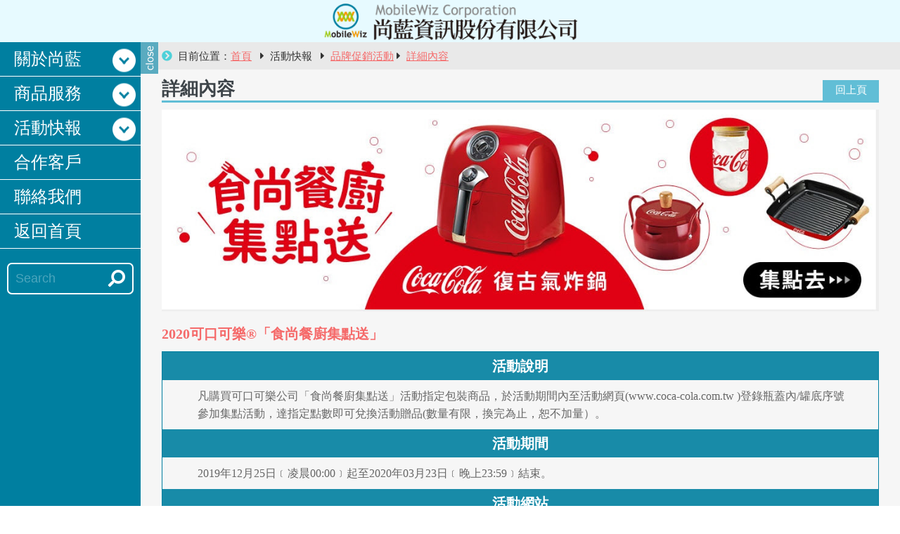

--- FILE ---
content_type: text/html;charset=UTF-8
request_url: http://www.mobilewiz.com.tw/detail.jsp?id=778
body_size: 7800
content:

<!doctype html>
<html>
<head>
    <title>2020可口可樂®「食尚餐廚集點送」 - 尚藍資訊 MobileWiz</title>
	<meta property="og:image" content="https://www.mobilewiz.com.tw/public/File/File_H8TGraN.jpg"/>
	<meta property="og:title" content="2020可口可樂®「食尚餐廚集點送」"/>
	<meta property="og:type" content="article"/>
	
    <meta charset="utf-8">
	<meta property="fb:app_id" content="111163142252156" />
    <meta name="viewport" content="width=device-width, initial-scale=1.0, maximum-scale=1.0, user-scalable=0">
    <link rel="stylesheet" href="css/style.css" />
    <link rel="stylesheet" href="//use.fontawesome.com/releases/v5.3.1/css/all.css" integrity="sha384-mzrmE5qonljUremFsqc01SB46JvROS7bZs3IO2EmfFsd15uHvIt+Y8vEf7N7fWAU" crossorigin="anonymous">
    <script type="text/javascript" src="js/jquery-1.9.1.min.js"></script>
    <script type="text/javascript" src="js/menu.js"></script>
    <script src="js/gotop.js"></script>
	<!-- 2019-06-19 update tracking code -->
	<!-- Global site tag (gtag.js) - Google Analytics -->
	<script async src="https://www.googletagmanager.com/gtag/js?id=G-0VGFTSX4SY"></script>
	<script>
	  window.dataLayer = window.dataLayer || [];
	  function gtag(){dataLayer.push(arguments);}
	  gtag('js', new Date());

	  gtag('config', 'UA-108505-1');
	  gtag('config', 'G-0VGFTSX4SY');
	</script>
	<!-- FB按讚 -->
	<div id="fb-root"></div>
	<script async defer crossorigin="anonymous" src="https://connect.facebook.net/zh_TW/sdk.js#xfbml=1&version=v17.0&appId=110816349007565&autoLogAppEvents=1" nonce="zSjSARRt"></script>
	<!-- 2019-06-19 add: tracking all a.click -->
	<!--<script src="https://ajax.googleapis.com/ajax/libs/jquery/3.1.1/jquery.min.js"></script>-->
	<script>
	function ga_track(el){
		var a = el.currentTarget.id.split('$'),
			_eventCategory = (a.length>1 ? a[1] : 'links'),
			_eventAction = (a.length>2 ? a[2] : 'click'),
			_eventLabel = (a.length>3 ? a[3] : null),
			_eventValue = (a.length>4 ? a[4] : null)
			;
		if(a.length>1){
			gtag('event', _eventAction, {
				'event_category': _eventCategory,
				'event_label': _eventLabel,
				'transport_type': 'beacon'
			});

			console.log("gtag('event')", a.slice(1));
		}
	}
	$(document).ready(function() {
		$("[id^='track$']").click(ga_track);
	});
	</script>
	<!-- 2020-10-12 Randy: add preload function via 'https://instant.page' -->
	<script src="//instant.page/5.1.0" type="module" integrity="sha384-by67kQnR+pyfy8yWP4kPO12fHKRLHZPfEsiSXR8u2IKcTdxD805MGUXBzVPnkLHw"></script>

</head>
<body data-instant-allow-query-string>

<!-- Header -->
    <header id="header"></header>


<!-- Menu -->
    <dl id="top-bar">
        <!-- 電腦版選單 -->
        <div class="menu_open" onclick="openNav()"></div>
        <div id="mySidenav" class="sidenav">
            <a href="javascript:void(0)" class="closebtn" onclick="closeNav()"><img src="images/bg_close.png"></a>
            <ul class="cart">
                <li>
                    <a href="#">關於尚藍</a>
                    <ul>
                        <li><a href="about.jsp">公司簡介</a></li>
                        <li><a href="team.jsp">經營團隊</a></li>
                        <li><a href="team.jsp#b">經營理念</a></li>
                        <li><a href="miles.jsp">重要事紀</a></li>
                    </ul>
                </li>
                <li>
                    <a href="#">商品服務</a>
                    <ul>
                        <li><a href="lottery.jsp">促銷活動執行</a></li>
                        <li><a href="marketing.jsp">網路行銷企劃</a></li>
                        <li><a href="sms.jsp">互動簡訊行銷</a></li>
                        <li><a href="csr.jsp">客服後勤執行</a></li>
                        <li><a href="crm.jsp">客戶關係管理</a></li>
                    </ul>
                </li>
                <li>
                    <a href="#">活動快報</a>
                    <ul>
                        <li><a href="activities.jsp?cid=1">簡訊類型活動</a></li>
                        <li><a href="activities.jsp?cid=2">品牌促銷活動</a></li>
                        <!--li><a href="activities.jsp?cid=3">其他類型活動</a></li-->
                    </ul>
                </li>
                <!--li>
                    <a href="#">合作客戶</a>
                    <ul>
                        <li><a href="client.jsp">主要客戶群</a></li>
                        <!--li><a href="partner.jsp">合作夥伴</a></li-->
                    </ul>
                </li-->
            </ul>
            <a href="client.jsp">合作客戶</a>
            <a href="contact.jsp">聯絡我們</a>
            <a href="index.jsp">返回首頁</a>

        <!-- Search -->
            <div id="search">
                <form method="get" action="https://google.com/search" style="color: #fff;" target="_blank">
                	<input type="hidden" name="sitesearch" value="www.mobilewiz.com.tw" />
                    <input type="text" name="q" id="query" placeholder="Search" />
                </form>
            </div>

        <!-- FB外掛 -->
            <!--div class="fb">
                <iframe src="https://www.facebook.com/plugins/page.php?href=https%3A%2F%2Fwww.facebook.com%2Fmobilewiz%2F&tabs=timeline&width=200&height=70&small_header=true&adapt_container_width=true&hide_cover=false&show_facepile=false&appId=854713254694497" width="85%" height="70" style="border:none;overflow:hidden; margin: 0 auto;" scrolling="no" frameborder="0" allowTransparency="true" allow="encrypted-media"></iframe>
            </div-->
            <div class="fb-page fb" data-href="https://www.facebook.com/mobilewiz" data-tabs="" data-width="170" data-height="60" data-small-header="true" data-adapt-container-width="true" data-hide-cover="true" data-show-facepile="true" style="margin: 0 auto !important;"><blockquote cite="https://www.facebook.com/mobilewiz" class="fb-xfbml-parse-ignore"><a href="https://www.facebook.com/mobilewiz">尚藍83811好康爆報</a></blockquote></div>
        <!-- 交換廣告 logo -->
<!--
            <a href="https://mitsubishielectric.gotoandplay.tw/home/" target="_blank" style="clear: both;" class="exlogo"><img src="/public/images/202411_mitsubishielectric_178x58.png" alt=""></a>
-->
        </div>
    </dl>

<!-- Main -->
    <div id="main" class="bg_team">
        <!--div><img src="images/banner_detail.jpg" class="w100"></div-->

    <!-- gotop -->
        <a href="#" id="gotop"></a>

    <!-- 目前路徑 -->
        <section id="dire">
            <i class="fas fa-chevron-circle-right space txt_lb"></i>&ensp;目前位置：<a href="index.jsp">首頁</a>&ensp;
            <i class="fas fa-caret-right space"></i>&ensp;活動快報&ensp;
            <i class="fas fa-caret-right space"></i>&ensp;<a href="activities.jsp?cid=2">品牌促銷活動</a>
            <i class="fas fa-caret-right space"></i>&ensp;<a href="detail.jsp?id=778">詳細內容</a>
        </section>

    <!-- Section : 成功案例 -->
        <section id="info">
            <header class="title_index">
                <h2>詳細內容</h2>
                <input type ="back" onclick="history.back()" value="回上頁">
                <div style="clear: both;"></div>
            </header>

        <!-- 案例大圖 -->
            <div>
                <img src="public/File/File_H8TGraN.jpg" class="sms_img" style="width: 100%;">
            </div>

        <!-- 案例內容 -->
            <h4>
                <span class="txt_pr">2020可口可樂®「食尚餐廚集點送」</span><br>
            </h4>

<!-- fb按讚 -->
<!--            <iframe src="https://www.facebook.com/plugins/like.php?href=https%3A%2F%2Fwww.mobilewiz.com.tw%2Fdetail.jsp%3Fid%3D778&layout=standard&show_faces=true&width=450&action=like&colorscheme=light&send=true&appId=110816349007565" scrolling="no" frameborder="0" allowtransparency="true" style="border:none; overflow:hidden; width:100%; height:30px"></iframe>-->
<!--			<div class="fb-like" data-href="https://www.mobilewiz.com.tw/detail.jsp?id=778" data-width="" data-layout="" data-action="" data-size="" data-share="true"></div>-->

        <!-- Content -->
            <!--div class="sms_right">
                <img src="public/File/File_H8TGraN.jpg" class="sms_img">
            </div-->

            <!--div class="sms_left"-->
            <!--div-->
                <div class="box_sms box_case">

                    <h4 class="sms_casetitle">活動說明</h4>
                    <div class="h_case">凡購買可口可樂公司「食尚餐廚集點送」活動指定包裝商品，於活動期間內至活動網頁(www.coca-cola.com.tw )登錄瓶蓋內/罐底序號參加集點活動，達指定點數即可兌換活動贈品(數量有限，換完為止，恕不加量）。
                    </div>

<!--
                    <div class="h30"></div>
                    <h4 class="sms_casetitle">活動期間</h4>
                    <div class="h_case">

                    	2019-12-25 00:00至2020-03-23 23:59。
                    </div>
-->

                    <!--div class="h30"></div-->
                    <h4 class="sms_casetitle">活動期間</h4>
                    <div class="h_case">
                        2019年12月25日﹝凌晨00:00﹞起至2020年03月23日﹝晚上23:59﹞結束。
                    </div>

                    <!--div class="h30"></div-->
                    <h4 class="sms_casetitle">
活動網站</h4>
                    <div class="h_case">
                        <a href=http://www.coca-cola.com.tw><font color=#0000FF size=3>可口可樂食尚餐廚集點送</font></a>
                    </div>

                    <!--div class="h30"></div-->
                    <h4 class="sms_casetitle">
指定包裝</h4>
                    <div class="h_case">
                        •「可口可樂」、「雪碧」350ml系列寶特瓶集字蓋商品，每瓶瓶蓋之序號等於1點。<br>•「可口可樂」435ml系列寶特瓶集字蓋商品，每瓶瓶蓋之序號等於1點。<br>•「美粒果」蘋果蘇打500ml，每瓶瓶蓋之序號等於2點。<br>•「可口可樂」、「可口可樂」纖維+、「可口可樂zero」、「雪碧」、「雪碧」纖維+、「芬達」橘子口味600ml系列寶特瓶集字蓋商品，每瓶瓶蓋之序號等於2點。<br>•「可口可樂」920ml寶特瓶集字蓋商品，每瓶瓶蓋之序號等於2點。<br>•「可口可樂」、「雪碧」、「美粒果」蘋果蘇打1250ml系列寶特瓶集字蓋商品，每瓶瓶蓋之序號等於2點。<br>•「可口可樂」、「可口可樂」纖維+、「雪碧」、「雪碧」纖維+330ml系列易開罐四入裝活動包裝商品，每罐罐底之序號等於1點，四入裝共計有4點。<br>•「可口可樂」、「可口可樂zero」、「雪碧」、「芬達」橘子口味、「美粒果」蘋果蘇打330ml系列易開罐六入裝活動包裝商品，每罐罐底之序號等於1點，六入裝共計有6點。
                    </div>

                    <!--div class="h30"></div-->
                    <h4 class="sms_casetitle">
活動獎項</h4>
                    <div class="h_case">
                        <font color=#0000FF>1.「可口可樂」復古氣炸鍋:尺寸為300x370x290mm，共500個</font><br>兌換方式:<br>• 免費兌換:集滿500點即可兌換一個(限200個)。<br>• 加價購兌換:集滿250點即可加價新台幣$1,890元換購一個。<br>註: 以上兩種兌換方式，每一帳號限定兌換總數量上限為2個。<br><font color=#0000FF>2.「可口可樂」方型條紋煎烤盤:鍋身(含把手) 295x295x40mm，共2,000個。</font><br>兌換方式: 免費兌換，集滿180點即可兌換一個。<br><font color=#0000FF>3.「可口可樂」雙耳小湯鍋:規格為160x160x80mm，共2,700個</font><br>兌換方式: 免費兌換，集滿120點即可兌換一個。<br><font color=#0000FF>4.「可口可樂」木蓋玻璃收納罐:盛裝容器(含蓋)約直徑9公分x高15.5公分，共4,000個</font><br>兌換方式: 免費兌換，集滿24點即可兌換一個。
                    </div>

                    <!--div class="h30"></div-->
                    <h4 class="sms_casetitle">
兌換說明</h4>
                    <div class="h_case">
                        1.贈品預計分二梯次進行配送:<br>• 第一梯次:2020年02月16日前(含)完成兌換，2020年03月13日前完成寄送。<br>• 第二梯次:2020年03月23日前(含)完成兌換，2020年05月01日前完成寄送。.<br>2.「可口可樂」復古氣炸鍋兌換流程:<br>於活動網站(www.coca-cola.com.tw)達指定集點門檻後，須先選擇免費兌換或加價換購:<br>• 免費換:填妥寄送資訊後，按照上述兩梯次時間進行配送<br>• 加價購:填妥寄送資訊後，將由黑貓宅急便貨到收款，請直接支付現金NT$1,890交予物流人員代收（無提供刷卡服務），敬請當面點交正確金額，避免爭議。<br>3.參加者請於2020年03月23日 23:59前(以主辦單位系統時間為準)，至活動網頁登錄瓶蓋內/罐底序號參加集點活動，達指定點數門檻即可兌換活動獎項，所有累積點數需於2020年03月23日 23:59前兌換，逾期視同放棄兌換點數權利。<br>4.一組序號僅限於活動網頁登錄一次，重覆登錄視為無效序號。<br>5.參加者於首次登錄序號時需設定累計序號之帳號，可選擇Facebook帳號或手機號碼(擇一登錄)做為活動期間累計序號之帳號，此兩種登錄方式點數恕無法合併計算，且同一手機號碼只能登錄一次，參加者輸入時請務必留意，帳號一旦設定完成，恕無法修改。<br>6.輸入序號時請務必確認序號正確再行送出，若輸入錯誤序號次數過多，系統將暫時停止參加者帳號的輸入序號功能，24小時之後帳號會重新恢復正常使用，如因此而無法兌換到想兌換之贈品，不得要求主辦單位負責。<br>7.參加者不得以任何形式要求轉移序號與其他帳號合併，亦不可要求取消、刪除已登錄之序號，主辦單位不負共用帳號所衍生問題之責任。<br>8.活動參與資料請務必填寫正確，活動小組將依照您填寫的個人寄送資料做為日後活動獎項配送，為了保障個人權益，不得要求活動小組修改或變更活動網頁上已送出之個人資料。<br>9.本活動採集點制度，參加者在每次選擇兌換活動獎項後，系統將自動從點數帳戶中扣除所需點數，參加者成功兌換後，不得以任何形式要求更換獎項或取消兌換。如您欲兌換之活動獎項已兌換完畢，請改換其他符合兌換門檻之活動獎項，獎項數量有限，換完為止，恕不加量。主辦單位不保證均可兌換到活動獎項，獎項剩餘數量將於活動官網上公告，實際兌換數量以活動網站兌換頁面為準。<br>10.若於活動期間內活動獎項提早被兌換完畢，主辦單位有權不額外增加活動獎項的數量。<br>11.本活動相關事宜請洽可口可樂®「食尚餐廚集點送」活動專線:02-25020119，服務時間:週一至週五09:00～18:00（國定例假日/過年期間恕不提供接聽服務）。
                    </div>

                    <!--div class="h30"></div-->
                    <h4 class="sms_casetitle">
注意事項</h4>
                    <div class="h_case">
                        1.本次活動主辦單位為香港商可口可樂有限公司台灣分公司及英屬維京群島商太古食品(股)公司台灣分公司，並委託尚藍資訊股份有限公司為活動協辦機構。主辦單位、活動協辦機構及配合廠商之員工均不得參加本活動，以示公允。<br>2.參加者同意所有參加者所留存或產生之任何參與活動的資料及記錄，皆以主辦單位的電腦系統與時間的紀錄為主，如有任何因電腦、網路、電話、技術或不可歸責於主辦單位之事由，而使參加者所寄出或登錄之資料有延遲、遺失、錯誤、無法辨識或毀損之情況，主辦單位不負任何法律責任，參加者亦不得因此異議。<br>3.活動獎項寄送地區僅限為台灣、金門、澎湖、馬祖地區，主辦單位恕不處理郵寄獎項至海外地區之事宜。<br>4.參加者須年滿13歲。<br>5.參加者填寫或提出之資料應屬真實、正確且未冒用或盜用他人資料，如有不實或不正確資訊導致主辦單位無法連絡參加者，則視同放棄兌換資格，主辦單位無需負任何責任；倘有損害主辦單位或其他任何第三人之行為，參加者尚應就此負一切民、刑事責任。<br>6.主辦單位有權檢視參加者之活動參與行為是否涉嫌人為操作、蓄意偽造、短時間異常多筆參與行為、透過任何電腦程式參與活動、詐欺或以任何其他不正當的方式意圖以進行不實或虛偽活動參與行為，參加者因上述情形所獲得之活動資格及獎項，主辦單位保有取消得獎資格的權利，並保留法律追訴權。<br>7.圖片僅供參考，活動獎項以實物為準。本活動之所有獎品不得轉換、轉讓或折換現金，主辦單位保留修改活動與活動獎項細節的權利，無須事前通知，並有權對本活動所有事宜作出解釋或裁決。如本活動因不可抗力之特殊原因無法執行時，主辦單位有權決定取消、終止、修改或暫停本活動，如有變動請以www.coca-cola.com.tw網站公告為主。<br>8.參加者同意主辦單位對所有因領取或使用獎項之後果概無須負責，參加者須同意遵守各奬項供應商所列有關獎項之各項條款及細則，倘若發生產品瑕疵及相關保固問題，均由該奬項供應商維修與保固。<br>9.除非法律另有要求，香港商可口可樂有限公司台灣分公司不負責活動獎項/服務之品質或適用性，亦不會對任何人因使用活動獎項/服務而受傷或損失負責任。如對有關活動獎項或服務有任何爭議或投訴，客戶應直接聯絡有關供應商。所有活動獎項或服務之使用須受有關供應商所訂定之條款及細則約束（如適用）。<br>10.參加者於參加本活動之同時，將視為同意接受本活動所有內容及細則之規範，如有違反本活動注意事項之行為，活動小組得取消其兌換資格，並對於任何破壞本活動之行為保留法律追訴權。<br>11.本活動網頁之所有內容由主辦單位擁有所有版權，未經許可，不可抄襲、拷貝與複製相關圖片與文字，主辦單位保留所有侵權事宜之法律追訴權利。<br>12.主辦單位僅使用參加者所提供之個人資料於此次活動用途，且遵守【個人資料保護法】相關規定，以維護參加者權益。參加者參與本活動即同意相關個人資訊由主辦單位於活動範圍內進行蒐集、電腦處理及利用，但不做其他用途，參加者並授權主辦單位公開公佈姓名。
                    </div>

                </div>
            <!--/div-->

            <div class="h30"></div>

        </section>
		
<!-- Footer -->
    <footer id="footer">
        <p class="copyright">
            版權所有 尚藍資訊股份有限公司 <br class="hide-in-phone">Copyright&copy; All Rights Reserved.
        </p>
    </footer>

    </div>
<script defer src="https://static.cloudflareinsights.com/beacon.min.js/vcd15cbe7772f49c399c6a5babf22c1241717689176015" integrity="sha512-ZpsOmlRQV6y907TI0dKBHq9Md29nnaEIPlkf84rnaERnq6zvWvPUqr2ft8M1aS28oN72PdrCzSjY4U6VaAw1EQ==" data-cf-beacon='{"version":"2024.11.0","token":"895f03a67b484f6e95dc99e66c59a6a7","r":1,"server_timing":{"name":{"cfCacheStatus":true,"cfEdge":true,"cfExtPri":true,"cfL4":true,"cfOrigin":true,"cfSpeedBrain":true},"location_startswith":null}}' crossorigin="anonymous"></script>
</body>
</html>


--- FILE ---
content_type: text/css
request_url: http://www.mobilewiz.com.tw/css/style.css
body_size: 6974
content:
@charset "utf-8";
/* CSS Document */
*,*:after,*:before {box-sizing:border-box;}
img {max-width:100%; height: auto;}

/********** 主體內容 **********/
.hide-in-pc {display:block; }
.hide-in-phone {display:none; }
.hide-in-1240 {display:none; }

/* 展開收合效果 */
.flip, .flip1, .flip2, .flip3, .flip4, .flip5, .flip6, .flip7 {margin:0; padding: 5px 0; cursor:pointer; text-align: left; left: 0;}
.panel, .panel1, .panel2, .panel3, .panel4, .panel5, .panel6, .flip7 {margin:0; padding:0; border:solid 0px #c3c3c3; display:none;}

html, body, div, span, applet, object, iframe, p, blockquote, pre, a, abbr, acronym, address, big, cite, code, del, dfn, em, img, ins, kbd, q, s, samp,
small, strike, strong, sub, sup, tt, var, b, u, i, center, dl, dt, dd, ol, ul, li, fieldset, form, label, legend, table, caption, tbody, tfoot, thead, tr, th, td, article, aside,
canvas, details, embed, figure, figcaption, footer, header, hgroup, menu, nav, output, ruby, section, summary, time, mark, audio, video {
    margin: 0; padding: 0; border: 0;  font-family: adamina,"微軟正黑體"; line-height: 1.6em;
    vertical-align: baseline; position: relative; -webkit-text-size-adjust: none;}
article {margin: 10px 0 0;}

body {background: #f6f6f6; color: #7f888f;}
body * {text-shadow: none;}
p {padding-bottom: 10px;}
section  {margin-top: 15px; padding: 0 30px;}

/* 選單固定效果 */
/*.navFixed {
  z-index: 10;
  position: fixed;
  top: 0;
  left: 0;
  margin-top: 0;
  min-width: 100%;
  opacity: 0.94;
  transition: opacity .5s ease-out;
}*/

/* 輸入框內文字color */
::placeholder { /* CSS 3 標準 */ color: #fff; opacity: 0.3;}
::-webkit-input-placeholder { /* Chrome, Safari */ color: #fff; opacity: 0.3;}
:-ms-input-placeholder { /* IE 10+ */ color: #fff; opacity: 0.3;}
::-moz-placeholder { /* Firefox 19+ */ color: #fff; opacity: 0.3;}

input[type="text"], input[type="password"], input[type="email"], input[type="tel"], input[type="search"], input[type="url"],
select, textarea {
    -moz-appearance: none; -webkit-appearance: none; -ms-appearance: none; appearance: none;
    background: #007fa0; color: #fff !important; font-size: 18px; text-decoration: none; padding: 10px 20px; margin: 50px auto 30px;
    border-radius: 0.375em; border: solid 2px rgba(255, 255, 255, 1); display: block; outline: 0; width: 180px;}
    input[type="text"]:invalid, input[type="password"]:invalid, input[type="email"]:invalid, input[type="tel"]:invalid, input[type="search"]:invalid, input[type="url"]:invalid,
    select:invalid, textarea:invalid {
            box-shadow: none; }
    input[type="text"]:focus, input[type="password"]:focus, input[type="email"]:focus, input[type="tel"]:focus, input[type="search"]:focus, input[type="url"]:focus,
    select:focus, textarea:focus {
            border-color: #fff;}

/* 搜尋 */
#search form {
    text-decoration: none; position: relative; }
    #search form:before {
        -moz-osx-font-smoothing: grayscale; -webkit-font-smoothing: antialiased;
        -moz-transform: scaleX(-1); -webkit-transform: scaleX(-1); -ms-transform: scaleX(-1); transform: scaleX(-1);
        color: #fff; font-style: normal; font-variant: normal; text-rendering: auto; display: inline-block;
        font-family: 'Font Awesome 5 Free'; font-weight: 900;
        /* 放大鏡 */
        content: '\f002'; cursor: default; display: block;
        font-size: 1.5em; text-align: center; height: 1.8em; line-height: 2em; opacity: 1;
        position: absolute; top: -2px; right: 10px; width: 2em;}
    #search form input[type="text"] {padding: 10px; margin: 20px auto;}

h2 {font-size: 28px; font-weight: bold; /*line-height: 1.5em;*/ color: #3d4449; position: absolute; margin-top: 0;}
h3 {font-size: 26px; font-weight: bold; line-height: 0;}
h4 {font-size: 24px; color: #007fa0; margin: 0; line-height: 2em;}

hr {border: 0; border-bottom: solid 1px rgba(210, 215, 217, 0.75); margin: 2em 0;}
hr.team {border-color: #c5dee5;}

ul li {list-style-type: none;}
ul.bluelist {list-style: none; padding: 0 0 0 20px;}
ul.bluelist li::before {content: "•"; color: #c5dee5; display: inline-block; width: 1em; margin-left: -1em;}
ul.crm li {list-style: decimal; margin-left: 25px; padding-left: 5px;}


a, a:link, a:active, a:visited, a:hover {
    -moz-transition: color 0.2s ease-in-out, border-bottom-color 0.2s ease-in-out;
    -webkit-transition: color 0.2s ease-in-out, border-bottom-color 0.2s ease-in-out;
    -ms-transition: color 0.2s ease-in-out, border-bottom-color 0.2s ease-in-out;
    transition: color 0.2s ease-in-out, border-bottom-color 0.2s ease-in-out;
    color: #f56a6a; text-decoration: none;}
/*a:hover {border-bottom: 1px dotted #f56a6a;}*/

.menu_item a {font-size: 18px; color: #007fa0;}
.menu_item a:hover {border-bottom: dotted 1px; color: #f56a6a;}

#header {background: #e7faff url("../images/logo.png") center center no-repeat; background-size: /*contain*/516px 80px; padding: 40px 0; display: block;}

#main {background: #f6f6f6; font-size: 16px; transition: margin-left .3s; margin: 0 0 0 200px; padding: 0; z-index: 0;}

/* 目錄 */
#dire {background: #e9e9e9; font-size: 15px; color: #333333; padding: 0.5em 2em !important; margin: 0; }
#dire a {color: #f56a6a; font-size: 15px; text-decoration: underline;}
.menu_item { line-height: 1.5em; margin-bottom: 1em; top: -10px; right: 20px; float: right;}

#gotop {position: fixed; z-index: 90; right: 10px; bottom: 40px; display: none; width: 80px; height: 80px; background: url("../images/gotop.png") bottom right no-repeat; border-bottom: dotted 0px;}
#gotop:hover{border-bottom: 0 !important; background: url("../images/gotopa.png") top no-repeat; }

.title_index {border-bottom: 3px solid #61bed6; margin: 0 0 10px 0; /*padding-bottom: 33px;*/ !important}
.title {border-bottom: 3px solid #61bed6; margin: 0 0 10px 0; padding-bottom: 33px;}
.title_w {border-bottom: 3px solid #fff; color: #fff; margin: 0 2em 1em 0; padding-bottom: 1.5em;}
.title_team {background: #61bed6; font-size: 14px; color: #fff; text-align: center; padding: 0.2em 1em; position: relative; top: -0.5em;}
.t_edit {padding-bottom: 33px;}

.arr_right {float: right; margin-right: 0.5em;}
.arr_sms {color: #f56a6a !important; right: 0;}

.more, input[type="back"] {background: #61bed6; color: #fff !important; font-size: 15px; text-align: center; /*margin: 3px 0 -33px 0;*/ padding: 0.3em 1em; /*bottom: 10px;*/ position: relative; z-index: 1; float: right;}
input[type="back"] {border: 0; width: 80px; padding: 0.4em 0; outline:none;}
.more a {color: #ffffff !important;}
.more a:hover{color: #ffff00 !important;}

.new {color: #FF0004; font-size: 12px; border: 1px solid #FF0004; padding: 0 3px;}

.btn {text-align: center; margin: 2em 0;}

/*************** font color ***************/
.txt_w {color: #fff;}
.txt_b {color: #007fa0;}
.txt_lb {color: #4fd1d9;}
.txt_oran {color: #ffc950;}
.txt_pr {color: #f56a6a;}
.txt_left {text-align: left;}

.w100 {width: 100%;}
.h {padding: 20px;}
.h5 {margin-bottom: -10px;}
.h10 {margin: 10px 0 0; clear: both;}
.h30 {height: 30px; clear: both;}
.h_bluelist {padding: 0 5px 0 30px !important;}
.h_case {padding: 10px 40px 10px 50px !important;}
.h_activities {height: 65px;}

/* 圖片 mouseover */
.box_img {
	color: #fff; border-radius: 0.375em; position: relative; overflow: hidden;
	background-size: cover !important;
	background-position: center;
	background-repeat: no-repeat !important;
}

.box_img img {display: block; width: 100%; height: auto; transition: all 0.6s;}
.box_img:hover img {transform: scale(1.075);}
.box_img .box-hover {
    left: 0; top: 0; display: none;
    width: 100%; height: 100%; padding: 0 5%; margin: 0 auto; position: absolute;}
.box_img:hover .box-hover {display: flex; align-items: center /*垂直置中*/; justify-content: center /*水平置中*/;}
.box_img a {/*background: #f56a6a;*/ font-size: 20px; font-weight: bold; color: #fff; /*border-radius: 30px; padding: 2px 10px;*/ width: 100%;}
.box_img a:hover {background-color: rgba(0,0,0, 0.6);}
.box_img li {list-style-type: none;}

.layout_img {float: left; text-align: center; margin-bottom: 30px;}

/* FB粉專外掛 */
/* 廣告交換 */
.fb, .exlogo {width: 100% !important; padding: 0 !important; margin: 0.5em 0 !important; border: 0 !important; text-align: center;}
.exlogo a {margin: 0 !important;}
.exlogo a:hover {background: #FFF !important; color:#fff;}

.exlogo img {width: 180px;}

/* 聯絡資訊 */
#contact {background: #5aabc0; color: #fff; margin-top: 2em; padding: 50px 0 50px 30px;}
#contact a {border-bottom: dotted 1px; color: #fff; text-decoration: none; }
#contact a:hover {border-bottom-color: #ffff00; }
.contact1 {color: #fff; font-size: 1.2em; padding: 1em 0.2em 0 0.2em; width: 36%; float: left; line-height: 2em;}
.contact2 {color: #fff; font-size: 1.2em; padding: 1em 0.2em 0 0.2em; width: 24%; float: left; line-height: 2em;}
.contact3 {padding: 1em 2em 0 0.2em; width: 37%; float: right;}

/* Footer */
#footer .copyright {
  background: #5aabc0; color: #fff; font-size: 20px; text-align: center;
  padding: 0.5em; margin: 0; border-top: 1px solid #fff;}

/* about_Posts */
.about_posts {
  display: -moz-flex; display: -webkit-flex; display: -ms-flex; display: flex;
  -moz-flex-wrap: wrap; -webkit-flex-wrap: wrap; -ms-flex-wrap: wrap; flex-wrap: wrap;
  font-size: 22px; font-weight: bold; width: calc(100%); margin: 0;}
      .about_posts article {
        -moz-flex-grow: 0; -webkit-flex-grow: 0; -ms-flex-grow: 0; flex-grow: 0;
        -moz-flex-shrink: 1; -webkit-flex-shrink: 1; -ms-flex-shrink: 1; flex-shrink: 1;
        position: relative; width: calc(20% - 2em); margin: 1em;}
            .about_posts article:before {content: ''; display: block; width: 1px; height: calc(100% + 6em); left: -3em; top: 0; position: absolute;}
            .about_posts article:after {content: ''; display: block; width: calc(100% + 6em); height: 1px; bottom: -2em; right: 0; position: absolute;}
            .about_posts article > :last-child {margin-bottom: 0;}
            .about_posts article .image {display: block; margin: 0;}
            .about_posts article .image img {display: block; width: 100%;}

/*************** miles ***************/
.miles {width:100%;}
.miles .left{padding: 1%; color: #fff; font-size: 150%; width:15%; text-align: center; float:left; top: 0; bottom: 0;}
.miles .right{margin-left:15%; padding: 2%; background: #f6f6f6; }
.miles .space {padding-bottom: 2em;}

.miles_0 {
    background: #007fa0;
    background:linear-gradient(-15deg, transparent 48px, #007fa0 0) bottom right, linear-gradient(15deg, transparent 48px, #007fa0 0) bottom left;
    background-size: 50.1% 100%; background-repeat: no-repeat; height: 100px; width: 15%;}
.miles_1 {background: #ddeaed; border-top: 0px solid #ddeaed;}
.miles_2 {background: #c5dee5; border-top: 1px solid #c5dee5;}
.miles_3 {background: #acd2dc; border-top: 1px solid #acd2dc;}
.miles_4 {background: #94c6d4; border-top: 1px solid #94c6d4;}
.miles_5 {background: #7bbacb; border-top: 1px solid #7bbacb;}
.miles_6 {background: #62afc2; border-top: 1px solid #62afc2;}
.miles_7 {background: #49a2ba; border-top: 1px solid #49a2ba;}
.miles_8 {background: #3197b1; border-top: 1px solid #3197b1;}

/*************** sms ***************/
.sms_left {float: left; width: 65%;}
.sms_right {float: right; width: 30%; margin-right: 1%;}
.blueline {border-top: 1px solid #61bed6; padding: 4px 0;}

.sms_title {background: #61bed6; color: #fff; padding: 0.4em 0.5em;}
.sms_list {padding-top: 0.2em;}

.sms_100w {width: 100% !important;}
.sms_casetitle {background: #188ba8; color: #fff; text-align: center; padding: 0px 0; margin: 0;}

@media screen and (min-width: 1681px) {
    .about_posts article:nth-child(3n + 1):before {display: none;}
    .about_posts article:nth-child(3n + 1):after {width: 100%;}
    .about_posts article:nth-last-child(1),
    .posts article:nth-last-child(2),
    .posts article:nth-last-child(3) {margin-bottom: 1em;}
        .about_posts article:nth-last-child(1):before,
        .posts article:nth-last-child(2):before,
        .posts article:nth-last-child(3):before {height: 100%;}
            .about_posts article:nth-last-child(1):after,
            .posts article:nth-last-child(2):after,
            .posts article:nth-last-child(3):after {display: none;}
}

@media screen and (max-width: 1350px) {
    .about_posts article {width: calc(25% - 2em);}
        .about_posts article:nth-last-child(3) {margin-bottom: 1em;}
}

@media screen and (min-width: 481px) and (max-width: 1680px) {
    .about_posts article:nth-child(2n + 1):before {display: none;}
    .about_posts article:nth-child(2n + 1):after {width: 100%;}
    .about_posts article:nth-last-child(1),
    .posts article:nth-last-child(2) {margin-bottom: 1em;}
        .about_posts article:nth-last-child(1):before,
        .posts article:nth-last-child(2):before {height: 100%;}
        .about_posts article:nth-last-child(1):after,
        .posts article:nth-last-child(2):after {display: none;}
}

@media screen and (max-width: 1100px) {
    .about_posts {margin: 0 0 2em -1.5em; width: calc(100% + 1.5em);}
        .about_posts article {margin: 1em 0 1em 2.5em; width: calc(33.3% - 3.5em);}
            .about_posts article:before {height: calc(100% + 3.5em); left: -2.25em;}
            .about_posts article:after {bottom: -2.25em; width: calc(100% + 4.5em);}
            .about_posts article:nth-last-child(3) {margin-bottom: 1em;}
}

@media screen and (max-width: 800px) {
    .about_posts {margin: 1em 0; width: 100%;}
        .about_posts article {margin: 0 0 1em 1em; width:  calc(20% - 1em);}
            .about_posts article:before {display: none;}
            .about_posts article:after {width: 100%;}
            .about_posts article:last-child {margin-bottom: 0;}
                .about_posts article:last-child:after {display: none;}
}

.about1 {background: #e4edc9; color: #82a70e; text-align: center; padding: 1.8em 0; }
.about2 {background: #f5e3c5; color: #f39800; text-align: center; padding: 1.8em 0; }
.about3 {background: #c5dee5; color: #007fa0; text-align: center; padding: 1.8em 0; }
.about4 {background: #f7eeca; color: #c2a00c; text-align: center; padding: 1.8em 0; }
.about5 {background: #efd6d8; color: #d45561; text-align: center; padding: 1.8em 0; }

/*************** team ***************/
.photo_team {position: relative; /*width: 35%; float: right;*/ margin-bottom: 15px; height: 200px; overflow: hidden; background-size: cover !important;}
.photo_team img {width: 100%;}

/*************** team#b ***************/
.arealine1, .arealine2 {border-right: 1px solid #c5dee5;}

/*************** contactus ***************/
#contactus .txt_contact {text-align: center; margin: 50px 0 10px;}
#contactus .map {border: 5px solid #c5dee5; width: 98%;}
#contactus .photo {position: relative; width: 50%; margin: 0 25%;}
#contactus .photo img {width: 100%;}

/*************** box *****************/
.box_sms {border: 0px solid #188ba8; background: #61bed6; color: #fff; margin-bottom: 1em;}
.box_team {border: 1px solid #007fa0; width: 32%; height: 510px; padding: 1em; margin: 0 0.6% 20px; float: left;}
.box_teamb {width: 24.8%; padding: 10px 20px; /*margin: 20px 0;*/ float: left;}
.box_list {border: 1px solid #007fa0; width: 32%; height: 460px; padding: 1em; margin: 0 0.6% 20px; float: left;}
.box_case {background-color: transparent; color: #666; border: 1px solid #007fa0; width: 100%; /*padding: 0.25em 0 20px 0;*/}
.box_contact {border-right: 1px solid #c5dee5; width: 31%; padding: 20px; margin: 0 10px 20px; float: left;}
.box_noborder {border: 0 !important;}

/******************************************************************************************************************************/
/********** 側邊欄選擇器 **********/
.menu_open {
    background: /*#5aabc0*/ url(../images/bg_open.png) center right no-repeat; background-size: 100%; width: 25px; height: 45px;
    cursor: pointer; z-index: 1; right: -25px; float: right; position: absolute;}
.sidenav {
    background: #007fa0; width: 200px; /*原始寬度*/ padding-top: 0; margin-left: 0; transition: 0.3s; /*側欄延遲0.3s顯示*/ z-index: 2;}
/*側邊欄標籤選擇器*/
.sidenav a { /* icon_down.jpg */
    /*background: #007fa0;*/ border-bottom: 1px solid #fff; padding: 5px 10px 5px 20px;
    text-decoration: none; font-size: 24px; color: #FFFFFF;
    display: block; transition: 0s; /*標籤延遲0.2s顯示*/}
/*側欄標籤和關閉按鈕光標的效果*/
.sidenav a:hover, .offcanvas a:focus {
    background: #6bb3c5 url("../images/bg_submenu.jpg") right center no-repeat;}
/*側欄和關閉按鈕的位置選擇器*/
.sidenav .closebtn {
    /*background: #5aabc0 !important;*/ color: #fff; font-size: 36px; width: 25px; height: 45px; padding: 0;
    border: 0; position: absolute; /*top: 45px;*/ right:  -25px; z-index: 3;}

/********** 下拉二階選單 **********/
.cart a {background: #007fa0; display: block; text-decoration: none;} /* icon_down.jpg */
.cart > li > a {background: url("../images/icon_down.jpg") 100% center no-repeat;}
.cart > li > a:hover {background: #007fa0 url("../images/bg_menu.jpg") 100% center no-repeat; color:#fff;}
.cart > li > a.active {background: url("../images/icon_up.jpg") 100% center no-repeat;}
.cart ul {display: none; font-size: 18px;}
.cart ul li {background: #007fa0; list-style-type: none;}
.cart ul li a {border: 0; font-size: 20px; padding: 5px 0 5px 20px; text-align: left;}
.cart ul li a:hover {background: #007fa0 url("../images/bg_submenu.jpg") left center no-repeat;}

/********** 浮動式固定選單 **********/
#top-bar {background: #007fa0; /*width: 240px;*/ height: 100%; /*top:120px;*/ position:fixed; z-index: 2;}



/********** 首頁banner們 **********/
.posts {
  display: -moz-flex; display: -webkit-flex; display: -ms-flex; display: flex;
  -moz-flex-wrap: wrap; -webkit-flex-wrap: wrap; -ms-flex-wrap: wrap; flex-wrap: wrap;
  text-align: center; margin: 0 auto; width: calc(100%);}
      .posts article {
        -moz-flex-grow: 0; -webkit-flex-grow: 0; -ms-flex-grow: 0; flex-grow: 0;
        -moz-flex-shrink: 1; -webkit-flex-shrink: 1; -ms-flex-shrink: 1; flex-shrink: 1;
        margin: 10px; position: relative; width: calc(33.3% - 20px); display: flex;}
            .posts article:before {content: ''; display: block; width: 1px; height: calc(100% + 6em); top: 0; position: absolute;}
            .posts article:after {content: ''; display: block; width: calc(100% + 6em); height: 1px; bottom: -2em; right: 0; position: absolute;}
            .posts article > :last-child {margin-bottom: 0;}
            .posts article .image {display: block; margin: 0;}
            .posts article .image img {display: block; width: 100%;}

@media screen and (min-width: 1681px) {
    .posts article:nth-child(3n + 1):before {display: none;}
    .posts article:nth-child(3n + 1):after {width: 100%; }
    .posts article:nth-last-child(1),
    .posts article:nth-last-child(2),
    .posts article:nth-last-child(3) {margin-bottom: 1em;}
        .posts article:nth-last-child(1):before,
        .posts article:nth-last-child(2):before,
        .posts article:nth-last-child(3):before {height: 100%;}
        .posts article:nth-last-child(1):after,
        .posts article:nth-last-child(2):after,
        .posts article:nth-last-child(3):after {display: none;}
}

@media screen and (max-width: 1350px) {
    .posts article {width: calc(33.3% - 25px);}
        .posts article:nth-last-child(3) {margin-bottom: 0em;}
}


@media screen and (min-width: 1201px) and (max-width: 1680px) {
    .posts article:nth-child(2n + 1):before {display: none;}
    .posts article:nth-child(2n + 1):after {width: 100%;}
    .posts article:nth-last-child(1),
    .posts article:nth-last-child(2) {margin-bottom: 0.5em;}
        .posts article:nth-last-child(1):before,
        .posts article:nth-last-child(2):before {height: 100%;}
        .posts article:nth-last-child(1):after,
        .posts article:nth-last-child(2):after {display: none;}
}

@media screen and (max-width: 1200px) {
    .posts article {width: calc(50% - 25px);}
        .posts article:nth-last-child(3) {margin-bottom: 1em;}
}

@media screen and (max-width: 800px) {
    .posts {margin: 1em auto; width: 100%;}
        .posts article {margin: 0 0 1em 1em; width:  calc(100% - 25px);}
            .posts article:before {display: none;}
            .posts article:after {width: 100%;}
            .posts article:last-child {margin-bottom: 1em;}
                .posts article:last-child:after {display: none;}
}

@media screen and (max-width: 640px) {
    .posts {margin: 1em auto; width: 100%;}
        .posts article {margin: 0 0 1em 1em; width:  calc(100% - 35px);}
            .posts article:before {display: none;}
            .posts article:after {width: 100%;}
            .posts article:last-child {margin-bottom: 1em;}
                .posts article:last-child:after {display: none;}
}



/*@media screen and (min-width: 481px) and (max-width: 1680px) {
    .posts article:nth-child(2n + 1):before {display: none;}
    .posts article:nth-child(2n + 1):after {width: 100%;}
    .posts article:nth-last-child(1),
    .posts article:nth-last-child(2) {margin-bottom: 1em;}
        .posts article:nth-last-child(1):before,
        .posts article:nth-last-child(2):before {height: 100%;}
        .posts article:nth-last-child(1):after,
        .posts article:nth-last-child(2):after {display: none;}
}
*/

  @media screen and (max-width: 480px) {
    .posts {margin: 1em auto; padding-right: 0; width: 100%;}
        .posts article {margin: 1em 0; width:  calc(100%);}
            .posts article:before {display: none;}
            .posts article:after {width: 100%;}
            .posts article:last-child {margin-bottom: 1em;}
                .posts article:last-child:after {display: none;}
}


/*分頁page*/
div.center {
    text-align: center;
    clear: both;
}
ul.pagination {
    display: inline-block;
    padding: 0;
    margin: 0;
}

ul.pagination li {display: inline;}

ul.pagination li a {
    color: black;
    float: left;
    padding: 8px 16px;
    text-decoration: none;
}

ul.pagination li a.active {
    background-color: #4CAF50;
    color: white;
}

ul.pagination li a:hover:not(.active) {background-color: #ddd;}
/******************************************************************************************************************************/

@media only screen and (max-width: 1800px) {
    #header {padding: 30px 0; background-size: 387px 60px;}
    h4 {font-size: 20px; /*height: 20px; margin: 10px 0 20px;*/ padding: 5px 0;}
    .h_activities {height: 90px;}
    .box_team {height: 515px;}
    .box_list {height: 490px;}
}

@media only screen and (max-width: 1590px) {
    .box_team {height: 510px;}
    .box_list {height: 530px;}
}

@media only screen and (max-width: 1480px) {
    /********** 主體內容 **********/

    h2 {font-size: 26px;}
    h3 {font-size: 24px;}
    .h_activities {height: 90px;}

    /***** 聯絡資訊 *****/
    .contact1 {width: 60%;}
    .contact2 {width: 40%;}
    .contact3 {width: 100%;}

    /*************** contactus ***************/
    #contactus .photo {position: relative; width: 130px; margin: 0 10px 0 0; float: left;}
    #contactus ul {margin-top: 35px;}

    /*************** box *****************/
    .box_contact {border: 0; border-bottom: 1px solid #c5dee5; width: 49%; padding: 20px 0; margin: 0 0 20px; float: left;}
}


@media only screen and (max-width: 1240px) {
     /********** 主體內容 **********/
    .hide-in-1240 {display: block; }

    html, body, div, span, applet, object, iframe, p, blockquote, pre, a, abbr, acronym, address, big, cite, code, del, dfn, em, img, ins, kbd, q, s, samp,
    small, strike, strong, sub, sup, tt, var, b, u, i, center, dl, dt, dd, ol, ul, li, fieldset, form, label, legend, table, caption, tbody, tfoot, thead, tr, th, td, article, aside,
    canvas, details, embed, figure, figcaption, footer, header, hgroup, menu, nav, output, ruby, section, summary, time, mark, audio, video {font-size: 16px;}
    /*#header {padding: 30px 0;}*/


    input[type="text"], input[type="password"], input[type="email"], input[type="tel"], input[type="search"], input[type="url"], select, textarea {padding: 10px;}

    /*#search form:before {line-height: 1.7em; top: 0;}*/

    h2 {font-size: 24px; /*line-height: 2em;*/}
    h3 {font-size: 22px; line-height: 0;}
    h4 {/*font-size: 18px;*/ margin: 10px 0 15px;}
    .h_activities {height: 90px;}

    /********** 側邊欄選擇器 **********/
    .sidenav {height: 100%; top: 0;}


    /*************** team ***************/
    .box_team {width: 48%; height: 580px; padding: 1em; margin: 0 1% 20px;}
    .box_list {width: 48%; height: 500px; padding: 1em; margin: 0 1% 20px;}
    .photo_team {text-align: center; width: 100%; padding: 5px; /*float: right;*/}
    .photo_team img {width: 80%;}

    /*************** team#b ***************/
    .box_teamb {width: 47%; padding: 10px; float: left;}
    .arealine2 {border-right: 0;}

    /*************** sms ***************/
    .sms_left, .sms_right {width: 99%;}
    .sms_right {padding-bottom: 30px;}

}


@media only screen and (max-width: 1200px) {
    /*************** box *****************/
    .box_team {height: 565px;}
    .box_list {height: 550px;}
    .box_contact {border: 0; border-bottom: 1px solid #c5dee5; width: 98%; padding: 20px; margin: 0 0 20px; float: left;}
}

@media only screen and (max-width: 900px) {
     /********** 主體內容 **********/
    input[type="text"], input[type="password"], input[type="email"], input[type="tel"], input[type="search"], input[type="url"], select, textarea {padding: 10px;}

    /*#search form:before {top: 2px;}*/
    h4 {margin: 10px 0;}
    .h_activities {height: 65px;}

    /*#header {background-size: 25%; /*padding: 40px 0;*//*}*/


    .title {margin: 0 0 10px 0;}

    /***** 聯絡資訊 *****/
    .contact1, .contact2 {width: 100%;}
    .contact2 {padding: 0;}


    /*************** team ***************/
    .box_team {width: 95%; height: 560px; padding: 1em; margin: 0 2.5% 20px;}
    .box_list {width: 95%; height: 400px; padding: 1em; margin: 0 2.5% 20px;}
    .photo_team {/*width: 40%;*/ height: 120px;}
    .photo_team img {width: 85%;}

    /*************** team#b ***************/
    .box_teamb {width: 100%; padding: 10px; float: left;}
    .arealine1, .arealine2 {border-bottom: 1px solid #c5dee5; border-right: 0;}

    /*************** miles ***************/
    .miles .left{-webkit-writing-mode: vertical-rl; writing-mode: vertical-rl; padding: 3% 0;}
    .miles_0 {background-size: 51.5% 100%;}
    .miles .space {padding-bottom: 3em;}

    /*************** contactus ***************/
    #contactus .photo {position: relative; width: 100px; margin: 0 0 0 1%; float: left;}
    #contactus ul {margin-top: 0;}

}


@media only screen and (max-width: 640px) {
    /*@media handheld*/
    .hide-in-pc {display:none;}
    .hide-in-phone {display:block;}

    /********** 主體內容 **********/
    html, body, div, span, applet, object, iframe, p, blockquote, pre, a, abbr, acronym, address, big, cite, code, del, dfn, em, img, ins, kbd, q, s, samp,
    small, strike, strong, sub, sup, tt, var, b, u, i, center, dl, dt, dd, ol, ul, li, fieldset, form, label, legend, table, caption, tbody, tfoot, thead, tr, th, td, article, aside,
    canvas, details, embed, figure, figcaption, footer, header, hgroup, menu, nav, output, ruby, section, summary, time, mark, audio, video {/*font-size: 20px;*/}
    section {margin-top: 30px; padding: 0 1.6em;}

    input[type="text"], input[type="password"], input[type="email"], input[type="tel"], input[type="search"], input[type="url"], select, textarea {font-size: 18px; padding: 15px;}

    input[type="back"] {top: 12px;}

    .h_case {padding: 0 10px 0 20px !important;}

    /* 搜尋 */
    #search form {
        text-decoration: none; position: relative; }
        /*#search form:before {
            /* 放大鏡 */
            /*font-size: 1.5em; height: 1.8em;
            position: absolute; top: -3px; right: 5%; width: 2em;}*/
        #search form input[type="text"] {width: 90%; padding-right: 2.75em;}

    /*h2 {margin-top: 0; line-height: 1em;}*/
    h4 {margin: 0 0 10px; font-size: 18px;}

    #header {background-size: 322px 50px; padding: 25px 0;}


    /*.title {padding: 0 0 40px;}*/
    .title_w {padding: 0 0 45px;}
    /*.more {/*margin: 0 0 -40px 0;*/ /*padding: 0 15px 3px; bottom: -15px;}*/

    /* 廣告交換 */
    .exlogo {width: 100% !important; margin: 0.5em auto!important;}

    /***** 聯絡資訊 *****/
    #contact {padding: 50px 0 20px 30px;}
    .contact1, .contact2 {width: 100%;}
    .contact2 {padding-top: 0;}

    #footer .copyright {font-size: 14px; line-height: 1.5em; padding: 20px;}


    /*************** team ***************/
    .box_team {width: 95%; padding: 2em 0.5% 1em;}
    .box_list {width: 95%; padding: 2em 0.5% 1em;}
    .photo_team img {width: 80%;}

    /*************** contactus ***************/
    #contactus .photo {position: relative; width: 25%; margin: 0 1%;}
    #contactus ul {margin-top: 25px;}

    /*************** box *****************/
    .box_contact {border: 0; border-bottom: 1px solid #c5dee5; width: 98%; padding: 20px; margin: 0;}
}


@media only screen and (max-width: 480px) {
    /********** 主體內容 **********/
    html, body, div, span, applet, object, iframe, p, blockquote, pre, a, abbr, acronym, address, big, cite, code, del, dfn, em, img, ins, kbd, q, s, samp,
    small, strike, strong, sub, sup, tt, var, b, u, i, center, dl, dt, dd, ol, ul, li, fieldset, form, label, legend, table, caption, tbody, tfoot, thead, tr, th, td, article, aside,
    canvas, details, embed, figure, figcaption, footer, header, hgroup, menu, nav, output, ruby, section, summary, time, mark, audio, video {font-size: 14px;}
    section {margin-top: 5px; padding-left: 30px;}

    .more {font-size: 12px;}

    input[type="text"], input[type="password"], input[type="email"], input[type="tel"], input[type="search"], input[type="url"], select, textarea {padding: 15px; margin: 25px auto;}

    /* 目錄 */
    #dire, #dire a {font-size: 14px;}

    #gotop, #gotop:hover {background-size: 65%; background-position: bottom right;}

    /* 搜尋 */
    #search form {
        text-decoration: none; position: relative; }
        /*#search form:before {
            /* 放大鏡 */
            /*top: 2px; right: 0; width: 90px;}*/

    h2 {font-size: 20px; /*line-height: 2.5em;*/}
    h3 {font-size: 18px;}
    h4 {font-size: 16px;}

    hr {margin: 10px 0;}
    /*#header {background-size: 322px 50px;}*/

    .box_img a {width: 100%;}

    /* fb粉專外掛 */
    .fb {}

    /* 廣告交換 */
    .exlogo {width: 100% !important; margin: 0.2em auto!important; float: left;}


    #contact {padding: 50px 0 50px 30px;}

    #footer .copyright {font-size: 12px; line-height: 1.6em; padding: 10px;}

    /********** 側邊欄選擇器 **********/
    .menu_open {right: -25px; float: right; position: absolute;}
    .sidenav {overflow: scroll; top: 0;}
    .sidenav a { padding: 5px 5px 10px 45px; font-size: 22px;}
    .closebtn {left: 0 !important; position: relative !important; z-index: 8 !important;}

    /********** 下拉二階選單 **********/
    .cart {/*margin-top: 90px;*/}
    .cart a {background: #007fa0; display: block; text-decoration: none;} /* icon_down.jpg */
    .cart > li > a {background: url("../images/icon_down.jpg") 95% center no-repeat; background-size: 50%;}
    .cart > li > a:hover {background: #6bb3c5 url("../images/bg_menu.jpg") right center no-repeat; color:#fff;}
    .cart > li > a.active {background: url("../images/icon_up.jpg") 95% center no-repeat; background-size: 50%;}
    .cart ul {display: none; font-size: 18px;}
    .cart ul li {background: #007fa0; list-style-type: none;}
    .cart ul li a {border: 0; font-size: 20px; padding: 5px 0 5px 67px; text-align: left;}
    .cart ul li a:hover {background: #007fa0 url("../images/bg_submenu.jpg") left center no-repeat;}


    /*************** team ***************/
    .photo_team {width: 100%; height: 100px; margin-bottom: 0;}
    .photo_team img {width: 60%;}

    /*************** team#b ***************/
    .box_team {height: 425px;}
    .box_teamb {margin: 5px 0; padding: 5px 0;}
    .box_list {height: 350px;}

    /*************** contactus ***************/
    #contactus .photo {position: relative; width: 40%; margin: 0 30%;}
    #contactus ul {margin-top: 25px;}

    /*************** box *****************/
    .box_contact {border: 0; border-bottom: 1px solid #c5dee5; width: 98%; padding: 20px; margin: 0;}
}



--- FILE ---
content_type: text/javascript
request_url: http://www.mobilewiz.com.tw/js/menu.js
body_size: 1442
content:
////////////////////////////// PC選單設定 //////////////////////////////
$(function detectmob() { 
     if( navigator.userAgent.match(/Android/i)
        || navigator.userAgent.match(/webOS/i)
        || navigator.userAgent.match(/iPhone/i)
        || navigator.userAgent.match(/iPad/i)
        || navigator.userAgent.match(/iPod/i)
        || navigator.userAgent.match(/BlackBerry/i)
        || navigator.userAgent.match(/Windows Phone/i)){
         
        closeNav();
      }
});


//固定側選單浮動時位置
$(function(){
    
    $(window).load(function(){
        $(window).bind('scroll resize', function(){
            var $this = $(this);
            var $this_Top=$this.scrollTop();
            var $this_Width=$this.width();
            
            //當高度小於___時，浮動MENU的高度	
            if ($this_Width < 480) {
                $('#top-bar').stop().animate({top:"0"}); 
                //$('#mySidenav').stop().animate({width:"0"});
                //closeNav();
            } else if ($this_Width < 640 && $this_Top < 50) {
                $('#top-bar').stop().animate({top:"50px"});
            } else if ($this_Width < 1800 && $this_Top < 60) {
                $('#top-bar').stop().animate({top:"60px"});
            } else if ($this_Top < 80) {
                $('#top-bar').stop().animate({top:"80px"});
                $('#mySidenav').stop().animate({width:"200px"});
            } else {
                $('#top-bar').stop().animate({top:"0"});
                //$('#mySidenav').stop().animate({width:"240px"});
            }

        
            //當寬度小於640時，關閉區塊	
            if($this_Width < 800) {
                 closeNav();
            } else {
                 openNav();
            }            
            
        }).scroll();
    });
    
    
    //2階選單
    $(document).ready(function() {
        $('.cart>li>a').click(function(event) {
            event.preventDefault();
            $(this).toggleClass('active');
            $(this).siblings('ul').slideToggle(500);
        });
    });

});


//打開Sidebar，修改側欄寬度，主體左跨度、背景透明度
function openNav() {
    var $this = $(this)
    var open_Width=$this.width();

    if (open_Width < 480) {
        document.getElementById("mySidenav").style.top = "0";
        document.getElementById("mySidenav").style.width = "100%";
        document.getElementById("top-bar").style.width = "100%";
        document.getElementById("main").style.marginLeft = "200px";
    } else {
        document.getElementById("mySidenav").style.width = "100%";
        document.getElementById("top-bar").style.width = "200px";
        document.getElementById("main").style.marginLeft = "0";
    }
        
    document.getElementById("mySidenav").style.left = "0";
    document.getElementById("top-bar").style.left = "0";
    document.getElementById("main").style.marginLeft = "200px";

    document.body.style.backgroundColor = "rgba(0,0,0,0)";
}

//關閉sidebar，恢復原始側欄寬度，主體左跨度、背景透明度*/
function closeNav() {
    
    document.getElementById("mySidenav").style.width = "0";
    document.getElementById("mySidenav").style.left = "-25px";
    document.getElementById("mySidenav").style.top = "0";

    document.getElementById("top-bar").style.width = "25px";
    document.getElementById("top-bar").style.left = "-25px";

    document.getElementById("main").style.marginLeft= "0";
    //document.getElementById("main").style.paddingTop = "22%";

    document.body.style.backgroundColor = "white";
}


////////////////////////////// 手機選單設定 //////////////////////////////
//$(function(){
//    // 打開選單
//    var $mobile = $('#mobile') ,
//        $toggle = $mobile.find('.toggle') ,
//        $menu = $mobile.find('.wrap');
//
//    $toggle.click(function() {
//        $menu.slideToggle()
//    });
//    
//    
//    //2階選單
//    $(document).ready(function() {
//        $('.wrap>li>a').click(function (e) { 
//            e.preventDefault();
//            //點選到的.wrap>li>a顯示裡面的.inmenu 
//            $(this).siblings('.inmenu').slideDown().parent().siblings().find('.inmenu').slideUp();
//            //點選到的.wrap>li>a 顯示動態active
//            $(this).addClass('active').parent().siblings().find('a').removeClass('active');
//        });
//    });
//
//});

// 手機版滑動選單
//$(function() {
//	$('#goa1').click(function(){
//	$('html,body').animate({scrollTop:$('#info').offset().top}, 800);
//	});
//});



////////////////////////////// 其它設定 //////////////////////////////
/*** 展開收合 ***/
$(function(){
    $(".flip").click(function(){
        $(".panel").slideToggle("slow");
        $(".xs1").toggle();
        $(".xs2").toggle();
    });
    
    $(".flip1").click(function(){
        $(".panel1").slideToggle("slow");
        $(".xs1").toggle();
        $(".xs2").toggle();
    });
    
    $(".flip2").click(function(){
        $(".panel2").slideToggle("slow");
        $(".xs1").toggle();
        $(".xs2").toggle();
    });
    
    $(".flip3").click(function(){
        $(".panel3").slideToggle("slow");
        $(".xs1").toggle();
        $(".xs2").toggle();
    });
    
    $(".flip4").click(function(){
        $(".panel4").slideToggle("slow");
        $(".xs1").toggle();
        $(".xs2").toggle();
    });
    
    $(".flip5").click(function(){
        $(".panel5").slideToggle("slow");
        $(".xs1").toggle();
        $(".xs2").toggle();
    });
    
    $(".flip6").click(function(){
        $(".panel6").slideToggle("slow");
        $(".xs1").toggle();
        $(".xs2").toggle();
    });
    
    $(".flip7").click(function(){
        $(".panel7").slideToggle("slow");
        $(".xs1").toggle();
        $(".xs2").toggle();
    });

});